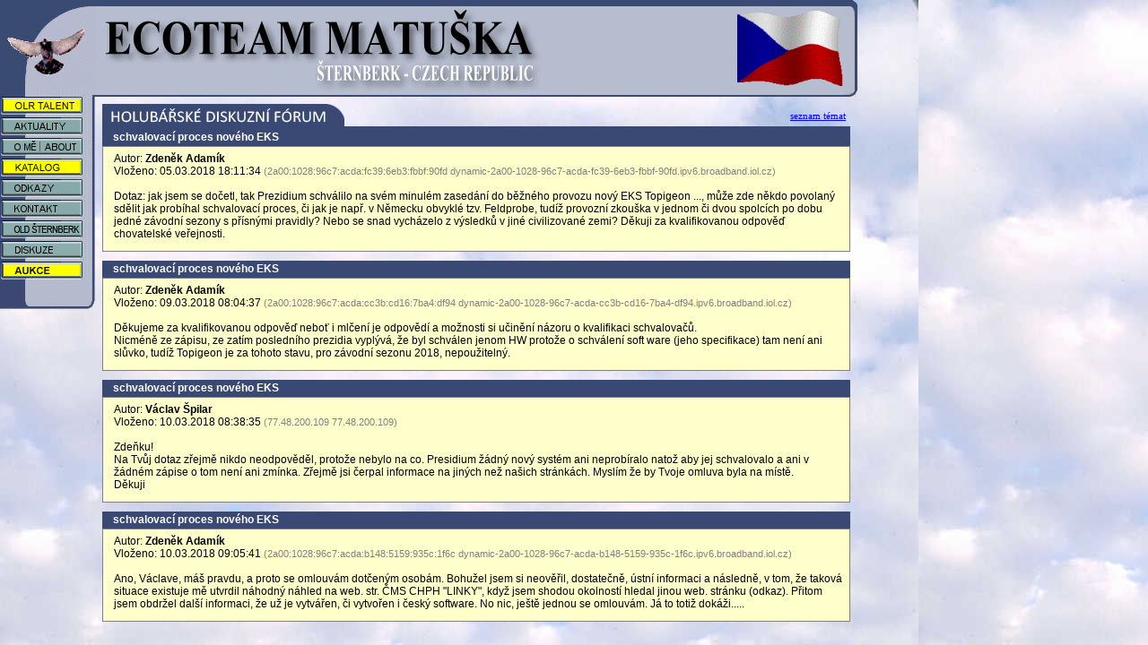

--- FILE ---
content_type: text/html; charset=windows-1250
request_url: https://www.ecoteam.cz/?page=forum&akce=tema&t=788
body_size: 3606
content:


<html>
<head>
<meta http-equiv="Content-Type"
content="text/html; charset=windows-1250">
<title>ECOTEAM MATUŠKA HOMEPAGE</title>
</head>


<!--<script type="text/javascript" src="./snezeni/snezeni.js"></script>--> 

<style>
  .news {
    position: absolute;
    top: 130px;
    left: 85px;
    width: 210px;
    height: 150px;
    background-image: url(./imghead/bublina/bublina.png);
    background-repeat: none;
    xbackground-color: red;
  }
  .infobar {
    position: absolute;
    top: 95px;
    left: 105px;
    width: 851px;
    height: 38px;
    background-image: url(./imghead/infobar/infobar.png);
    background-repeat: none;
    background-position: right;
  }  
  .infobar_inner {
    padding: 0px;
    margin: 0px;
    padding-top: 16px;
    padding-left: 5px;
    font-family: Arial;
    font-size: 13px;
  }  
 
</style>


<body topmargin="0" leftmargin="0" background="imghead/paper.jpg">

<!--<table border="0" cellpadding="0" cellspacing="0" width="750">-->
<table border="0" cellpadding="0" cellspacing="0" width="950">
    <tr>
        <td width="106"><img src="imghead/logo.gif" width="106" height="108"></td>
        <td width="500"><img src="imghead/top.png" width="500" height="108"></td>
        <td align="right" width="200" background="imghead/flagbor.gif">
        <td align="right" width="150" background="imghead/flagbor.gif">
          <img src="imghead/vlajka.gif" width="118" height="84">
        </td>
        <td width="16"><img src="imghead/right.gif" width="16" height="108"></td>
    </tr>
    <tr>
        <td valign="top" width="106">

        <!--<a href="index.php?page=vysledky"><img src="imghead/bvysled.gif" border="0"width="106" height="23"></a><br>-->
        <a href="http://www.talent-quatro.cz/">  <img src="imghead/btalent.gif" border="0"width="106" height="23"></a><br>
        <a href="index.php?page=aktual">  <img src="imghead/baktual.gif" border="0"width="106" height="23"></a><br>
        <!--<a href="https://www.samdpr.com/"> <img src="imghead/bmildol.gif" border="0"width="106" height="23"></a><br>-->
        <!--<a href="./eshop/"> <img src="imghead/bobchod.gif" border="0"width="106" height="23"></a><br>-->
        <!--<a href="index.php?page=tipes">   <img src="imghead/btipes.gif" border="0" width="106" height="23"></a><br>-->
        <!--<a href="index.php?page=letuzdar">   <img src="imghead/bletu.gif" border="0" width="106" height="23"></a><br>-->
        <a href="index.php?page=ome2">     <img src="imghead/bome_czen.gif" border="0"width="106" height="23"></a><br>
        <a href="http://katalog.talent-quatro.cz/">  <img src="imghead/bkatal.gif" border="0" width="106" height="23"></a><br>
        <a href="index.php?page=odkazy2">  <img src="imghead/bodkaz.gif" border="0"width="106" height="23"></a><br>
        <a href="index.php?page=kontakt"> <img src="imghead/bkontakt.gif" border="0"width="106" height="23"></a><br>
        <a href="index.php?page=oldstbk"> <img src="imghead/bzostbk.gif" border="0"width="106" height="23"></a><br>
        <!--<a href="./soutezlz/lzp2011.pdf">  <img src="imghead/blzp.gif" border="0"width="106" height="23"></a><br>-->
        <a href="index.php?page=forum">  <img src="imghead/bdiskuz.gif" border="0"width="106" height="23"></a><br>
        <!--<a href="index.php?page=talent">  <img src="imghead/btalent.gif" border="0"width="106" height="23"></a><br>-->
        <!--<a href="http://www.talent-quatro.cz/">  <img src="imghead/btalent14.gif" border="0"width="106" height="23"></a><br>-->
        <!--<a href="http://joc.ecoteam.cz/">  <img src="imghead/bjoc.gif" border="0"width="106" height="23"></a><br>-->
        <a href="http://www.auction-talent.com/">  <img src="imghead/bholubaria.png" border="0"width="106" height="23"></a><br>

        <table border="0" cellpadding="0" cellspacing="0" width="100%">
            <tr>
                <td align="right" background="imghead/ctmid.gif">
		<img src="imghead/vypln.gif" width="106" height="5"><br>
	       <img src="imghead/vypln.gif"
                width="10" height="15"></td>
            </tr>
            <tr>
                <td><img src="imghead/ctdown.gif" width="106" height="16"></td>
            </tr>
        </table>

        </td>
        <td colspan="4" valign="top">
            <table border="0" cellpadding="8" cellspacing="0" width="850">
               <tr> <td valign="top" align="center"> 
<!-- DISKUZNI FORUM -->




<script type="text/javascript" src="./forum/jquery/jquery.js"></script>
<script type="text/javascript" src="./forum/jquery/jquery.dataTables.js"></script>
<link rel="stylesheet" href="./forum/styles.css" type="text/css" />






<div class="hdr">
  <div class="hdrlink">
    &nbsp;
    <a href="./?page=forum">seznam témat</a>
    <!--<a href="./?page=forum&akce=novetema">nové téma</a>-->
          <!--<a href="./?page=forum&akce=login">přihlásit se</a>-->
      
      
  </div>
</div>












<!-- vypis prispevku -->
<div class="panel">


  <table class="dtable" cellspacing="0" cellpadding="0">
    <tr>
  		<th>schvalovací proces nového EKS           
  		</th>
  	</tr>
    <tr>
      <td>
        Autor: <b>Zdeněk Adamík</b> <br>
        Vloženo: 05.03.2018 18:11:34 <span class="malesede">(2a00:1028:96c7:acda:fc39:6eb3:fbbf:90fd dynamic-2a00-1028-96c7-acda-fc39-6eb3-fbbf-90fd.ipv6.broadband.iol.cz)</span><br>
        <br>
        Dotaz: jak jsem se dočetl, tak Prezidium schválilo na svém minulém zasedání do běžného provozu nový EKS Topigeon ..., může zde někdo povolaný sdělit jak probíhal schvalovací proces, či jak je např. v Německu obvyklé tzv. Feldprobe, tudíž provozní zkouška v jednom či dvou spolcích po dobu jedné závodní sezony s přísnými pravidly? Nebo se snad vycházelo z výsledků v jiné civilizované zemi? Děkuji za kvalifikovanou odpověď chovatelské veřejnosti.      </td>
    </tr>
  </table>


  <table class="dtable" cellspacing="0" cellpadding="0">
    <tr>
  		<th>schvalovací proces nového EKS           
  		</th>
  	</tr>
    <tr>
      <td>
        Autor: <b>Zdeněk Adamík</b> <br>
        Vloženo: 09.03.2018 08:04:37 <span class="malesede">(2a00:1028:96c7:acda:cc3b:cd16:7ba4:df94 dynamic-2a00-1028-96c7-acda-cc3b-cd16-7ba4-df94.ipv6.broadband.iol.cz)</span><br>
        <br>
        Děkujeme za kvalifikovanou odpověď neboť i mlčení je odpovědí a možnosti si učinění názoru o kvalifikaci schvalovačů.<br>Nicméně ze zápisu, ze zatím posledního prezidia vyplývá, že byl schválen jenom HW protože o schválení soft ware (jeho specifikace) tam není ani slůvko, tudíž Topigeon je za tohoto stavu, pro závodní sezonu 2018, nepoužitelný.      </td>
    </tr>
  </table>


  <table class="dtable" cellspacing="0" cellpadding="0">
    <tr>
  		<th>schvalovací proces nového EKS           
  		</th>
  	</tr>
    <tr>
      <td>
        Autor: <b>Václav Špilar</b> <br>
        Vloženo: 10.03.2018 08:38:35 <span class="malesede">(77.48.200.109 77.48.200.109)</span><br>
        <br>
        Zdeňku!<br>Na Tvůj dotaz zřejmě nikdo neodpověděl, protože nebylo na co. Presidium žádný nový systém ani neprobíralo natož aby jej schvalovalo a ani v žádném zápise o tom není ani zmínka. Zřejmě jsi čerpal informace na jiných než našich stránkách. Myslím že by Tvoje omluva byla na místě.<br>Děkuji      </td>
    </tr>
  </table>


  <table class="dtable" cellspacing="0" cellpadding="0">
    <tr>
  		<th>schvalovací proces nového EKS           
  		</th>
  	</tr>
    <tr>
      <td>
        Autor: <b>Zdeněk Adamík</b> <br>
        Vloženo: 10.03.2018 09:05:41 <span class="malesede">(2a00:1028:96c7:acda:b148:5159:935c:1f6c dynamic-2a00-1028-96c7-acda-b148-5159-935c-1f6c.ipv6.broadband.iol.cz)</span><br>
        <br>
        Ano, Václave, máš pravdu, a proto se omlouvám dotčeným osobám. Bohužel jsem si neověřil, dostatečně, ústní informaci a následně, v tom, že taková situace existuje mě utvrdil náhodný náhled na web. str. ČMS CHPH "LINKY", když jsem shodou okolností hledal jinou web. stránku (odkaz). Přitom jsem obdržel další informaci, že už je vytvářen, či vytvořen i český software. No nic, ještě jednou se omlouvám. Já to totiž dokáži.....      </td>
    </tr>
  </table>


</div>
<!-- /vypis prispevku -->


<!-- reakce na diskuzi -->
<!--
<div class="leftpanel" >
  <form action="./?page=forum&akce=post&t=788" method="post">
        <p>
      Jméno<br>
      <input type="text" name="fjmeno" size="30" >
    </p>
    <p>
      Email<br>
      <input type="text" name="femail" size="30" >
    </p>
      
    <p>
      Reagovat<br>
      <textarea name="ftext" rows="10" cols="60"></textarea>
    </p>
        <p>
      Kolik je šest plus pět?<br>
      <input type="text" name="fkontrola" size="5">
    </p>
          
    
    <div style="background-color: yellow; color: red; padding: 10px; border: 2px solid red;">
    <b>Odesláním příspěvku souhlasíte s následujícími pravidly:</b><br>
    <ul>
    <li>Diskutující nesmí zveřejňovat příspěvky, které jakýmkoliv způsobem porušují zákony ČR či propagují nezákonné činnosti.</li>
    <li>Komentáře a diskusní fóra slouží ke svobodné výměně názorů či vyjádření názoru na dané téma.</li>
    <li>Diskutující nesmí zastrašovat nebo vyhrožovat násilím jednotlivci či skupinám lidí.</li>
    <li>Stejně tak nesmí propagovat národnostní, rasovou, náboženskou či jinou nesnášenlivost nebo diskriminaci určité skupiny právě kvůli příslušnosti k národu, rase nebo náboženství.</li>
    <li>Do komentářů a diskusních fór nepatří vulgarismy, urážky, pomluvy nebo obscénnosti.</li>
    <li>Do komentářů a diskusních fór je zakázáno vkládat reklamy, spam ani jinou formu propagace komerčních aktivit.</li>
    <li>Do komentářů není povoleno vkládat odkazy na stránky s nelegálním obsahem nebo obsahem legálním, ale nesouvisejícím s tématem diskuze.</li>
    <li>Diskutující musí respektovat soukromí jiných lidí, a proto je zakázáno zveřejňovat soukromé údaje o jiných osobách - např. jejich telefonní čísla, plné adresy apod.</li>
    <li>Diskutující nesmí opakovaně vkládat do komentářů nebo diskusních fór příspěvky se stejným obsahem.</li>
    <li>Diskutující se nesmí vydávat za někoho jiného.</li>
    <li>Jakékoliv příspěvky účastníků vložené do diskuzí vyjadřují výhradně jejich názory a stanoviska a provozovatel serveru nenese za příspěvky účastníků žádnou odpovědnost.</li>
    </ul>
    Pokud diskutující poruší ve svém příspěvku tato pravidla, pak je majitel fóra oprávněn takové příspěvky smazat. 
    </div>
    <p>
      <input type="submit" value="Vložit">
    </p>
    <br />
  </form>
</div>
-->
<!-- /reakce na diskuzi -->

	



































    </td>
    </tr>
</table>
      </td>
    </tr>
</table>




</body>
</html>


--- FILE ---
content_type: text/css
request_url: https://www.ecoteam.cz/forum/styles.css
body_size: 1183
content:
 A:link {color : "#0000FF"; text-decoration : underline;}
 A:visited {color : "#0000FF"; text-decoration : underline;}
 A:active {color : "#0000FF"; text-decoration : underline;}
 A:hover {color : #000000; text-decoration : none; background-color: yellow; }

.hdr {
  padding: 0px;
  background-image: url("./images/forum_zalozka.png");
  background-repeat: no-repeat;
  background-position: left top;
  height: 25px;
  _height: 28px;  
  border-bottom: rgb(57,73,115) solid 3px;
  text-align: right;
  padding-right: 5px;
  font-family: verdana;
  font-size: 11px;  
  xfont-weight: bold;
}  

.hdrlink{
  padding-top:7px;
}

.panel {
  text-align: right;
}
.leftpanel {
  text-align: left;
}




.polozky {
  text-align: left;
  font-family: verdana;
  font-size: 13px;
  _margin-top: -7px;
}
.ceka{
  text-align: center;
  font-family: verdana;
  font-size: 10px;
  color: gray;
  padding-top: 25px ;
}
.mptext {
  border-bottom: rgb(0,0,0) solid;
  border-width: 1px;
  border-color: blue; 
  _margin-top:5px;
}
.mptextspan {
  background-color: blue;
  color: white;
  padding-left: 6px;
  padding-right: 7px;
  font-weight: bold;
  font-size: 12px;
}
  .formular { 
   border: 1px solid black;
   background-color: rgb(255,255,102);
   padding-left: 3px; 
   padding-right: 0px;
   font-size: 13px; 
  }
 .auth {
    font-family: verdana;
    font-size: 10px;
    background-color: orange;
    color: black;
 } 
 .del {
    font-family: verdana;
    font-size: 10px;
    background-color: red;
    color: white;
 } 
 
 
 
 
 /* BEGIN standartni tabulka */
.dtable {
	padding: 0;
	margin: 0;
	font-size: 12px;
	font-family: Arial, Helvetica, sans-serif;	
	width: 100%;
	margin-bottom: 10px;  		 
}
.dtable a {
  color: black;
}
.dtable th {
	background-color: rgb(57,73,115);
	padding-left: 12px;
	color: #FFF;
	font-weight: bold;
	text-align: left;
} 
.dtable tr {
	color: #707070;
	height: 19px;
  background-color: rgb(255,255,204);	
}
.dtable td {
	padding: 6px;
	padding-left: 12px;
	xborder-left: 1px solid gray;
  border: solid 1px gray;
	color: black;
	xfont-family: Calibri;
	padding-bottom: 12px;
	
} 
 
 
 
 
 
 /* BEGIN standartni tabulka */
.table {
	xmargin: 10px 15px; 
	xborder-collapse: collapse;	
	padding: 0;
	margin: 0;
	xborder-top: solid 1px gray;
	xborder-right: solid 1px gray;
	font-size: 12px;
	font-family: Arial, Helvetica, sans-serif;	
	width: 100%;
  		 
}
.table a {
  color: black;
}
.table th {
	background-color: darkgray;
	padding-left: 12px;
	xpadding-right: 15px;
	color: #FFF;
	xcolor: black;
	font-weight: bold;
	text-align: left;
	xborder-left: 1px solid gray;
	xborder-bottom: solid 1px gray; 
	xpadding-top: 5px;
	xpadding-bottom: 5px;
	background-color: rgb(57,73,115);
}
.table tr {
	color: #707070;
	xheight: 2px;	
	xbackground-color: rgb(255,255,204);	
  xborder-bottom: solid 1px gray;
  margin: 10px; 
}
.table td {
	padding-left: 12px;
	padding-right: 12px;
	xborder-left: 1px solid gray;
	
	color: black;
	padding-bottom: 3px;
	padding-top: 3px;
}
.table tr.row-a {
	background: #F8F8F8;
}
.table tr.row-b {
	background: #EFEFEF;
}
.table input {
  padding: 0;
  padding-top: 1px;
  margin: 1;
}
.tr_normal {
 xbackground-color: #FFFFCC;
}
.tr_yellow {
  xbackground-color: #FFFF00;
}/* END standartni tabulka */

.row-a {
  background-color: rgb(255,255,204);	
}

.row-b {
  background-color: rgb(245,245,194);	
}

.dataTables_info {
  color: gray;
  font-size: 10px;
	font-family: Arial, Helvetica, sans-serif;	  
	margin-top: 10px;
}

.paginate_enabled_previous {
	font-family: Arial, Helvetica, sans-serif;	 
  font-size: 12px; 
	margin-right: 10px;
	cursor: hand;
}
.paginate_disabled_previous {
	font-family: Arial, Helvetica, sans-serif;	 
  font-size: 12px; 
	margin-right: 10px;
	color: gray;
}


.paginate_enabled_next {
	font-family: Arial, Helvetica, sans-serif;	 
  font-size: 12px; 
	cursor: hand;
}
.paginate_disabled_next {
	font-family: Arial, Helvetica, sans-serif;	 
  font-size: 12px; 
	color: gray;
}

form {
	font-family: Arial, Helvetica, sans-serif;	 
  font-size: 12px; 
  margin-left: 5px;
}

.error_msg {
  margin-top: 20px;
  background-color: yellow;
  color: red;
	font-family: Arial, Helvetica, sans-serif;	 
  font-size: 12px;   
}

.malesede {
  font-size: 11px;
  color: gray;
}

.info {
	font-family: Arial, Helvetica, sans-serif;	 
  font-size: 12px;
  margin-left: 8px;
}
